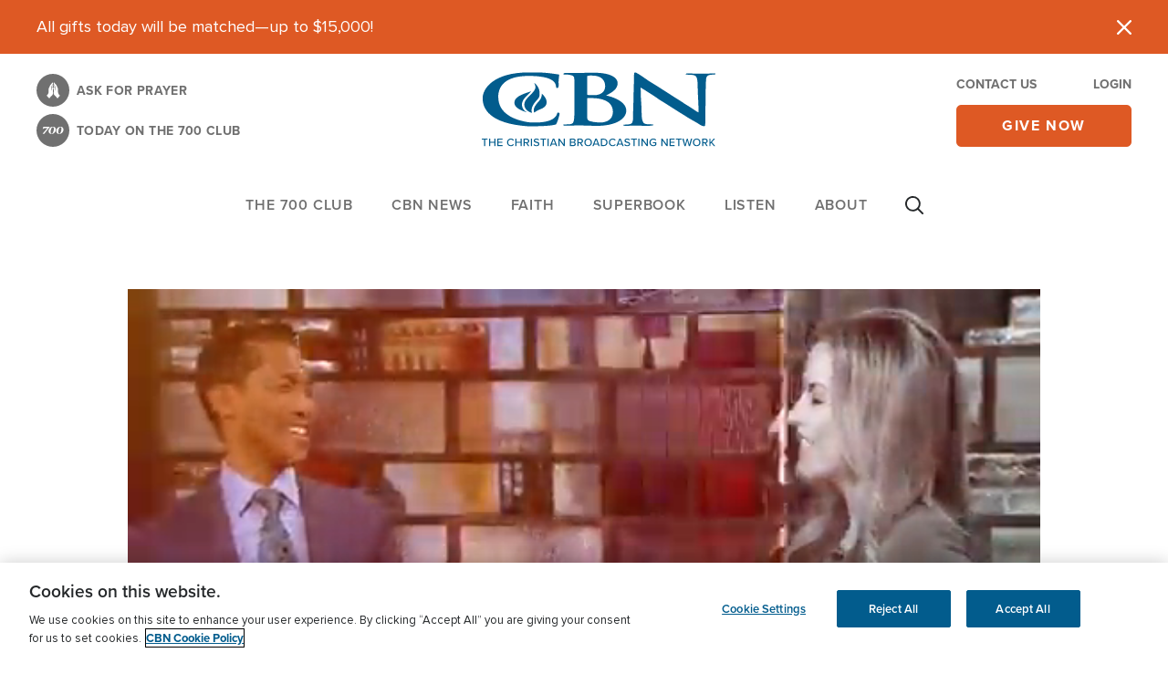

--- FILE ---
content_type: text/html; charset=utf-8
request_url: https://www.google.com/recaptcha/api2/aframe
body_size: 182
content:
<!DOCTYPE HTML><html><head><meta http-equiv="content-type" content="text/html; charset=UTF-8"></head><body><script nonce="khTrFuXQ6uhwLaw6-Dppjw">/** Anti-fraud and anti-abuse applications only. See google.com/recaptcha */ try{var clients={'sodar':'https://pagead2.googlesyndication.com/pagead/sodar?'};window.addEventListener("message",function(a){try{if(a.source===window.parent){var b=JSON.parse(a.data);var c=clients[b['id']];if(c){var d=document.createElement('img');d.src=c+b['params']+'&rc='+(localStorage.getItem("rc::a")?sessionStorage.getItem("rc::b"):"");window.document.body.appendChild(d);sessionStorage.setItem("rc::e",parseInt(sessionStorage.getItem("rc::e")||0)+1);localStorage.setItem("rc::h",'1768926283899');}}}catch(b){}});window.parent.postMessage("_grecaptcha_ready", "*");}catch(b){}</script></body></html>

--- FILE ---
content_type: application/javascript
request_url: https://api.lightboxcdn.com/z9gd/45103/cbn.com/jsonp/z?cb=1768926285334&dre=l&callback=jQuery364012899430074958218_1768926285272&_=1768926285273
body_size: 1185
content:
jQuery364012899430074958218_1768926285272({"dre":"l","success":true,"response":"[base64].sucwABK3iGZThqOFaxnGh5gI09argI66UAAvthQA_"});

--- FILE ---
content_type: application/javascript
request_url: https://www.lightboxcdn.com/vendor/b3b673d7-3ce6-4218-99b7-75e6abba9533/user.js?cb=639045197109379183
body_size: 5490
content:
!async function(){window.DIGIOH_LOADER=window.DIGIOH_LOADER||{},window.DIGIOH_LOADER.loads=window.DIGIOH_LOADER.loads||{},window.DIGIOH_PREVIEW_GLOBALS={DIGIOH_IS_PREVIEW:"boolean"==typeof DIGIOH_IS_PREVIEW&&DIGIOH_IS_PREVIEW||/true/.test("//false"),DIGIOH_SUBMISSION_OVERRIDE:"undefined"!=typeof DIGIOH_SUBMISSION_OVERRIDE&&DIGIOH_SUBMISSION_OVERRIDE.length>7?DIGIOH_SUBMISSION_OVERRIDE:"",DIGIOH_OVERRIDE_CACHE_VALUES:"undefined"!=typeof DIGIOH_OVERRIDE_CACHE_VALUES?DIGIOH_OVERRIDE_CACHE_VALUES:{},LIGHTBOX_GUID_PREVIEW:"undefined"!=typeof LIGHTBOX_GUID_PREVIEW?LIGHTBOX_GUID_PREVIEW:"",IS_PREVIEW_CLICK:"undefined"!=typeof PREVIEW_TYPE&&"click"==PREVIEW_TYPE,IS_PREVIEW_HOVER:"undefined"!=typeof PREVIEW_TYPE&&"hover"==PREVIEW_TYPE,IS_PREVIEW_SCROLL:"undefined"!=typeof PREVIEW_TYPE&&"scroll"==PREVIEW_TYPE,IS_PREVIEW_EXIT:"undefined"!=typeof PREVIEW_TYPE&&"exit"==PREVIEW_TYPE,DigiohPreviewOnScriptLoaded:"function"==typeof DigiohPreviewOnScriptLoaded?DigiohPreviewOnScriptLoaded:function(){},wasScriptOnLoadedCalled:"boolean"==typeof wasScriptOnLoadedCalled&&wasScriptOnLoadedCalled},window.DIGIOH_API={},window.DIGIOH_CUSTOM_JS_GLOBAL={},window.DIGIOH_CUSTOM_JS_SUPER={},window.DIGIOH_CUSTOM_JS={},window.DIGIOH_VENDOR_GUID="b3b673d7-3ce6-4218-99b7-75e6abba9533",window.DIGIOH_VENDOR_SHORT_ID="45103",window.DIGIOH_PARTNER_NAME="Iterable",window.DIGIOH_KEEN_WRITE_KEY="[base64]",window.DIGIOH_CACHE_VERSION="639045197077035131",window.DIGIOH_STORAGE_TYPE="local_storage",window.DIGIOH_EMBED_TYPE="lightning",window.DIGIOH_USE_HTTPS_ONLY=/true/.test("false"),window.DIGIOH_USE_FRAME_COMPATIBILITY=/true/.test("false"),window.DIGIOH_LIGHTBOX_CONDITIONS=[],DIGIOH_LIGHTBOX_CONDITIONS[0]={},DIGIOH_LIGHTBOX_CONDITIONS[0].lightbox_guid="643d72e7-ff81-4d93-8da9-5caddae3ed0f",DIGIOH_LIGHTBOX_CONDITIONS[0].conditions=[[{p:"D_date_range",o:"equals",sd:"1/20/2026",ed:"",v:"",s:[]},{p:"R_ruleset",o:"equals",v:"4548",s:[],sd:"",ed:""}]],DIGIOH_LIGHTBOX_CONDITIONS[1]={},DIGIOH_LIGHTBOX_CONDITIONS[1].lightbox_guid="f57e6755-f3e8-481d-ac64-8071e549a16d",DIGIOH_LIGHTBOX_CONDITIONS[1].conditions=[[{p:"D_date_range",o:"equals",sd:"1/20/2026",ed:"",v:"",s:[]},{p:"R_ruleset",o:"equals",v:"4548",s:[],sd:"",ed:""}]],DIGIOH_LIGHTBOX_CONDITIONS[2]={},DIGIOH_LIGHTBOX_CONDITIONS[2].lightbox_guid="fd23c21a-7ca1-4bed-a9a4-d7fa881da3cf",DIGIOH_LIGHTBOX_CONDITIONS[2].conditions=[[{p:"D_date_range",o:"equals",sd:"1/20/2026",ed:"",v:"",s:[]},{p:"R_ruleset",o:"equals",v:"4865",s:[],sd:"",ed:""}]],DIGIOH_LIGHTBOX_CONDITIONS[3]={},DIGIOH_LIGHTBOX_CONDITIONS[3].lightbox_guid="a80c5ad4-f6d9-4635-af54-2d62b4553834",DIGIOH_LIGHTBOX_CONDITIONS[3].conditions=[[{p:"D_date_range",o:"equals",sd:"1/20/2026",ed:"",v:"",s:[]},{p:"R_ruleset",o:"equals",v:"4865",s:[],sd:"",ed:""}]],window.DIGIOH_LIGHTBOX_RULESETS={},DIGIOH_LIGHTBOX_RULESETS[2868]=[[{p:"E_lightbox_activity",o:"equals",v:"submit",s:[],sd:"",ed:""},{p:"E_visitor_activity_session",o:"equals",v:"1",s:[],sd:"",ed:""}]],DIGIOH_LIGHTBOX_RULESETS[4401]=[[{p:"E_lightbox_activity",o:"equals",v:"submit",s:[],sd:"",ed:""},{p:"E_visitor_activity_session",o:"equals",v:"1",s:[],sd:"",ed:""},{p:"S_pages_navigated",o:"does_not_contain",v:"utm_source=email",s:[],sd:"",ed:""},{p:"E_device",o:"equals",v:"Desktop",s:[],sd:"",ed:""},{p:"E_exit_intent",o:"equals",v:"Mouse exits window top",s:[],sd:"",ed:""}]],DIGIOH_LIGHTBOX_RULESETS[4505]=[[{p:"S_current_page_url",o:"does_not_contain",v:"securegiving.cbn.com",s:[],sd:"",ed:""},{p:"S_current_page_url",o:"does_not_contain",v:"/mc/",s:[],sd:"",ed:""},{p:"E_visitor_activity_session",o:"equals",v:"1",s:[],sd:"",ed:""},{p:"I_total_time_seconds",o:"greater_than",v:"3",s:[],sd:"",ed:""},{p:"E_lightbox_activity",o:"equals",v:"submit",s:[],sd:"",ed:""},{p:"E_lightbox_activity",o:"equals",v:"close",s:[],sd:"",ed:""},{p:"E_visitor_activity_session",o:"equals",v:"1",s:[],sd:"",ed:""},{p:"S_pages_navigated",o:"does_not_contain",v:"utm_source=email",s:[],sd:"",ed:""},{p:"S_current_page_url",o:"does_not_contain",v:"ob",s:[],sd:"",ed:""},{p:"E_device",o:"in_set",s:["Phone","Tablet"],v:"",sd:"",ed:""}]],DIGIOH_LIGHTBOX_RULESETS[4548]=[[{p:"E_visitor_activity_session",o:"equals",v:"1",s:[],sd:"",ed:""},{p:"I_total_time_seconds",o:"greater_than",v:"2",s:[],sd:"",ed:""},{p:"E_lightbox_activity",o:"equals",v:"redirect",s:[],sd:"",ed:""},{p:"E_lightbox_activity",o:"equals",v:"close",s:[],sd:"",ed:""},{p:"S_pages_navigated",o:"does_not_contain",v:"utm_source=email",s:[],sd:"",ed:""},{p:"K_cookie",o:"exists",v:"",s:[],sd:"",ed:"",k:"OptanonAlertBoxClosed"},{p:"S_current_page_url",o:"not_in_set_contains",s:["ob.org","cbn.com/news","cbn.com/devotions","/lp/","https://cbn.com/cbncourses/","secure.cbn.com","/superbook/","securegiving.cbn.com","/mc/"],v:"",sd:"",ed:""}]],DIGIOH_LIGHTBOX_RULESETS[4568]=[[{p:"S_current_page_url",o:"does_not_contain",v:"securegiving.cbn.com",s:[],sd:"",ed:""},{p:"S_current_page_url",o:"does_not_contain",v:"/mc/",s:[],sd:"",ed:""},{p:"E_visitor_activity_session",o:"equals",v:"1",s:[],sd:"",ed:""},{p:"I_total_time_seconds",o:"greater_than",v:"2",s:[],sd:"",ed:""},{p:"E_lightbox_activity",o:"equals",v:"redirect",s:[],sd:"",ed:""},{p:"E_lightbox_activity",o:"equals",v:"close",s:[],sd:"",ed:""},{p:"S_pages_navigated",o:"does_not_contain",v:"utm_source=email",s:[],sd:"",ed:""},{p:"S_current_page_url",o:"does_not_contain",v:"ob.org",s:[],sd:"",ed:""},{p:"E_device",o:"in_set",s:["Desktop","Phone","Tablet"],v:"",sd:"",ed:""},{p:"S_current_page_url",o:"does_not_contain",v:"cbn.com/devotions",s:[],sd:"",ed:""},{p:"S_current_page_url",o:"contains",v:"https://cbn.com/news",s:[],sd:"",ed:""},{p:"S_current_page_url",o:"does_not_contain",v:"/lp/",s:[],sd:"",ed:""},{p:"S_current_page_url",o:"does_not_contain",v:"https://cbn.com/cbncourses/",s:[],sd:"",ed:""},{p:"S_current_page_url",o:"does_not_contain",v:"secure.cbn.com",s:[],sd:"",ed:""},{p:"S_current_page_url",o:"does_not_contain",v:"/superbook/",s:[],sd:"",ed:""},{p:"K_cookie",o:"exists",v:"",s:[],sd:"",ed:"",k:"OptanonAlertBoxClosed"}]],DIGIOH_LIGHTBOX_RULESETS[4865]=[[{p:"E_visitor_activity_session",o:"equals",v:"1",s:[],sd:"",ed:""},{p:"I_total_time_seconds",o:"greater_than",v:"2",s:[],sd:"",ed:""},{p:"E_lightbox_activity",o:"equals",v:"redirect",s:[],sd:"",ed:""},{p:"E_lightbox_activity",o:"equals",v:"close",s:[],sd:"",ed:""},{p:"S_pages_navigated",o:"does_not_contain",v:"utm_source=email",s:[],sd:"",ed:""},{p:"K_cookie",o:"exists",v:"",s:[],sd:"",ed:"",k:"OptanonAlertBoxClosed"},{p:"S_current_page_url",o:"not_in_set_contains",s:["ob.org","cbn.com/devotions","/lp/","https://cbn.com/cbncourses/","secure.cbn.com","/superbook/","securegiving.cbn.com","/mc/"],v:"",sd:"",ed:""},{p:"S_current_page_url",o:"contains",v:"cbn.com/news",s:[],sd:"",ed:""}]],DIGIOH_LIGHTBOX_RULESETS[5555]=[[{p:"E_visitor_activity_session",o:"equals",v:"1",s:[],sd:"",ed:""},{p:"I_total_time_seconds",o:"greater_than",v:"2",s:[],sd:"",ed:""},{p:"E_lightbox_activity",o:"equals",v:"redirect",s:[],sd:"",ed:""},{p:"E_lightbox_activity",o:"equals",v:"close",s:[],sd:"",ed:""},{p:"S_pages_navigated",o:"does_not_contain",v:"utm_source=email",s:[],sd:"",ed:""},{p:"S_current_page_url",o:"in_set_contains",s:["https://cbn.com/video/shows/explore-how-bible-was-created-cbn-films-oracles-god-8292023","https://cbn.com/news/entertainment/cbn-films-releasing-new-documentary-oracles-god-exploring-origin-new-testament"],v:"",sd:"",ed:""},{p:"K_cookie",o:"exists",v:"",s:[],sd:"",ed:"",k:"OptanonAlertBoxClosed"}]],DIGIOH_LIGHTBOX_RULESETS[5567]=[[{p:"E_visitor_activity_session",o:"equals",v:"1",s:[],sd:"",ed:""},{p:"I_total_time_seconds",o:"greater_than",v:"2",s:[],sd:"",ed:""},{p:"E_lightbox_activity",o:"equals",v:"redirect",s:[],sd:"",ed:""},{p:"E_lightbox_activity",o:"equals",v:"close",s:[],sd:"",ed:""},{p:"S_pages_navigated",o:"does_not_contain",v:"utm_source=email",s:[],sd:"",ed:""},{p:"S_current_page_url",o:"equals",v:"https://www.cbnfilms.com/oraclesofgod.php",s:[],sd:"",ed:""},{p:"K_cookie",o:"exists",v:"",s:[],sd:"",ed:"",k:"osano_consentmanager"}]],DIGIOH_LIGHTBOX_RULESETS[5568]=[[{p:"E_visitor_activity_session",o:"equals",v:"1",s:[],sd:"",ed:""},{p:"I_total_time_seconds",o:"greater_than",v:"2",s:[],sd:"",ed:""},{p:"E_lightbox_activity",o:"equals",v:"redirect",s:[],sd:"",ed:""},{p:"E_lightbox_activity",o:"equals",v:"close",s:[],sd:"",ed:""},{p:"S_pages_navigated",o:"does_not_contain",v:"utm_source=email",s:[],sd:"",ed:""},{p:"S_current_page_url",o:"equals",v:"https://securegiving.cbn.com/oracles-of-god",s:[],sd:"",ed:""}]],window.DIGIOH_LIGHTBOX_IDS={},DIGIOH_LIGHTBOX_IDS["643d72e7-ff81-4d93-8da9-5caddae3ed0f"]="320885",DIGIOH_LIGHTBOX_IDS["f57e6755-f3e8-481d-ac64-8071e549a16d"]="321002",DIGIOH_LIGHTBOX_IDS["fd23c21a-7ca1-4bed-a9a4-d7fa881da3cf"]="320886",DIGIOH_LIGHTBOX_IDS["a80c5ad4-f6d9-4635-af54-2d62b4553834"]="321006",window.DIGIOH_LIGHTBOX_NAMES={},DIGIOH_LIGHTBOX_NAMES["643d72e7-ff81-4d93-8da9-5caddae3ed0f"]="CORE - Jan Tele 2025 15K Match - Match Focus V1",DIGIOH_LIGHTBOX_NAMES["f57e6755-f3e8-481d-ac64-8071e549a16d"]="CORE - Jan Tele 2025 15K Match - Premium Focus V2 ",DIGIOH_LIGHTBOX_NAMES["fd23c21a-7ca1-4bed-a9a4-d7fa881da3cf"]="NEWS - Jan Tele 2025 15K Match - Match Focus V1 ",DIGIOH_LIGHTBOX_NAMES["a80c5ad4-f6d9-4635-af54-2d62b4553834"]="NEWS - Jan Tele 2025 15K Match - Premium Focus V2",window.DIGIOH_VARIATION_TO_BOX_MAP={},DIGIOH_API.DIGIOH_LIGHTBOX_SETTINGS={},DIGIOH_API.DIGIOH_LIGHTBOX_EFFECTS={},window.DIGIOH_LIGHTBOX_EFFECTS=DIGIOH_API.DIGIOH_LIGHTBOX_EFFECTS,DIGIOH_API.BREAKPOINT_POINTER={},DIGIOH_API.BREAKPOINT_POINTER["643d72e7-ff81-4d93-8da9-5caddae3ed0f"]={},DIGIOH_API.BREAKPOINT_POINTER["643d72e7-ff81-4d93-8da9-5caddae3ed0f"].mobile_515=!0,DIGIOH_API.BREAKPOINT_POINTER["f57e6755-f3e8-481d-ac64-8071e549a16d"]={},DIGIOH_API.BREAKPOINT_POINTER["f57e6755-f3e8-481d-ac64-8071e549a16d"].mobile_515=!0,DIGIOH_API.BREAKPOINT_POINTER["fd23c21a-7ca1-4bed-a9a4-d7fa881da3cf"]={},DIGIOH_API.BREAKPOINT_POINTER["fd23c21a-7ca1-4bed-a9a4-d7fa881da3cf"].mobile_515=!0,DIGIOH_API.BREAKPOINT_POINTER["a80c5ad4-f6d9-4635-af54-2d62b4553834"]={},DIGIOH_API.BREAKPOINT_POINTER["a80c5ad4-f6d9-4635-af54-2d62b4553834"].mobile_515=!0,DIGIOH_API.DIGIOH_PIXEL_THRESHOLDS={},window.DIGIOH_DATA_STORAGE_TYPE_BY_BOX_OBJ={},DIGIOH_DATA_STORAGE_TYPE_BY_BOX_OBJ={},window.DIGIOH_LIGHTBOX_MASTER_RULES={},DIGIOH_LIGHTBOX_MASTER_RULES={OneBoxPerPageview:!1,OneBoxPerSession:!0,OneBoxPerVisitor:!1,StopAfterFormSubmitted:!1,DisableIfCookiesDisabled:!0,IgnoreForInlineBoxes:!0,AllowMultipleBoxes:!1},window.DIGIOH_LIGHTBOX_INLINES=[],DIGIOH_LIGHTBOX_INLINES=[],window.DIGIOH_LIGHTBOX_PRELOAD_ARR=[],DIGIOH_LIGHTBOX_PRELOAD_ARR=[],window.DIGIOH_DYNAMIC_BOXES=[],DIGIOH_DYNAMIC_BOXES=[],window.DIGIOH_SPLIT_TESTS_ARR=[],DIGIOH_SPLIT_TESTS_ARR=[{split_guid:"4af9421c-f467-4fa5-bc3c-3a2a3e55f612",split_short_id:"9415",name:"Jan Tele 2025 CORE Match V1 vs Premium V2 1-20-26",traffic_percent:100,end_number:2147483647,start_date:1768878235273,end_date:0xe677d21fdbfd,box_guids:"643d72e7-ff81-4d93-8da9-5caddae3ed0f,f57e6755-f3e8-481d-ac64-8071e549a16d",box_weights:"50,50",variation_guids:"",primary_variation_guids:"|",test_type:"multivariate"},{split_guid:"40dee80e-ceda-4d45-b101-86335583a18c",split_short_id:"9416",name:"Jan Tele 2025 NEWS Match V1 vs Premium V2 1-20-26",traffic_percent:100,end_number:2147483647,start_date:1768878373790,end_date:0xe677d21fdbfd,box_guids:"fd23c21a-7ca1-4bed-a9a4-d7fa881da3cf,a80c5ad4-f6d9-4635-af54-2d62b4553834",box_weights:"50,50",variation_guids:"",primary_variation_guids:"|",test_type:"multivariate"}],window.DIGIOH_USE_CONSOLE=/true/.test("false"),window.DIGIOH_USE_RESPONSIVE=!1,window.DIGIOH_USE_PRQ=/true/.test("false"),window.DIGIOH_IS_QA=/true/.test("false"),window.DIGIOH_BLIP_LZ="NoIg7GB0Bs2QnABkgJgIxpAGgAQgCxxrQCsqJakGJ2e0KqayaAHCzCrSPY8xaui4pE8KkgRwkQxHBRzIUNAGZE02fMUzpotOJL4q-7WOT6ELY7uRKlqY.12il-NQIZlhnXCDRhb-MiZKVks9AylvYVEHeCh8LzxhdQYoT1DTA2VVSJk3GFRnVzl3VHj0.N0XHJ0wqjBsxNzihTEqxuSW9AtqyBioCMaajKolbsHe4NiCtpAkvLgSMdmm-Vkynr7GJaiJsVT18atezPoi-UDCLl9.[base64].B2cjRMJ2Am8IQbR5hKTMBtKMJRUseOhmPgqWy3unGAx0Dzr3Qv0x5yIYR7EmRQyQFf9nypE8aTxZNegeR8AJYWwUIg3gRkPK1DnEJRJhmJDnzgfA93FSD8QUUi.[base64].dB.x5GCEXi4J-Uy9FapgfUauShCkvS7CeJo.g2BUgDWIKCzVIKl5CpEEwEECGyHK7TTupGoSwFBBjBqVezVK1Px-uYJQsP0jiRr2j4dqoITi241bzq6orb0QQJwMOgbjqVS6WKskgYNWl7lOhcR4A8FqKTavUwqrbywc7QNByAxRoG426ZKfcoiBmzbOW-coAbsBrEX-6cJr-MhYDOVydHq9o8jc04.[base64].hO3OVu5vmBn4f0-1.vudL-Tl-wHP9-l9fzLD.s5P-OcjisECByTcgC5RazrK2AeiA.4Oxfv5JWdtig80cnULWq0zzsQFgNHgxBYHf0UBpchj8-TAJnHAwwBMX7KAzswpQaCGHKF.pwkgx9OEiS.jQjAdCUGcIpiAnhIiX7pmoR.Mkb8KEwFkTuNMTCxGsM4cLRobC3qWTgI5HmZ5h7EOYI-fU9DFHKDAQwpUyi5R2IQA4jAfDFFSwkZYtRlilAKJocWJxeYHHWNcZ4oRUjOHcMsfgDRliXFCNeNonhTjzGiMiUEoRdwHHBkyckl-8AwmKPgBEmhy8EkeJCR.[base64]",window.COUPON_GROUP_POPULATE_OBJ={},COUPON_GROUP_POPULATE_OBJ={},window.ClientJsDomMaxWaitSeconds=parseInt("0"),window.ACCOUNT_METADATA={},ACCOUNT_METADATA={},DIGIOH_API.canAccessParentWindow=function(){try{return window.parent.document,!0}catch{return!1}},DIGIOH_API.isSameOrigin=function(e){try{return e.document,e.location.href,e.location.origin===window.location.origin}catch{return!1}},DIGIOH_API.getHighestSameOriginWindow=function(e=window,_=16){let I=e;for(let e=0;e<_;e++){const e=I.parent;if(e===I)break;if(!DIGIOH_API.isSameOrigin(e))break;I=e}return I},DIGIOH_API.hasInaccessibleAncestor=function(e=window){const _=DIGIOH_API.getHighestSameOriginWindow(e);if(_.parent===_)return!1;try{return _.parent.document,_.parent.location.href,!1}catch{return!0}},window.DIGIOH_PARENT_WINDOW_CONTEXT="",window.DIGIOH_TOP_WINDOW_CONTEXT=DIGIOH_API.getHighestSameOriginWindow(),window._digiohProtocol="https://",DIGIOH_USE_FRAME_COMPATIBILITY?(_digiohProtocol="https:"==window.document.location.protocol?"https://":"http://",DIGIOH_PARENT_WINDOW_CONTEXT=window):(_digiohProtocol="https:"==window.parent.document.location.protocol?"https://":"http://",DIGIOH_PARENT_WINDOW_CONTEXT=window.parent);const e="undefined"!=typeof DIGIOH_USE_HTTPS_ONLY&&!0===DIGIOH_USE_HTTPS_ONLY?"https://":_digiohProtocol;DIGIOH_API.DIGIOH_USE_FRAME_COMPATIBILITY=DIGIOH_USE_FRAME_COMPATIBILITY,DIGIOH_API.DIGIOH_TOP_WINDOW_CONTEXT=DIGIOH_TOP_WINDOW_CONTEXT,DIGIOH_API.DIGIOH_PARENT_WINDOW_CONTEXT=DIGIOH_PARENT_WINDOW_CONTEXT,DIGIOH_API.IS_LIGHTBOX_INLINE_JS=!1;try{DIGIOH_API.canAccessParentWindow()&&window.parent.document.getElementById("lightboxjs-lightboxlib")&&window.parent.document.getElementById("lightboxjs-frame-lightboxlib")&&(DIGIOH_API.IS_LIGHTBOX_INLINE_JS=!0)}catch(e){}window.DIGIOH_CONFIG={REGION:"US",PROTOCOL:_digiohProtocol,PROTOCOL_USER_OVERRIDE:e,CDN_DOMAIN:"www.lightboxcdn.com",BOX_BASE_URL:e+"www.lightboxcdn.com",SUBMIT_BASE_URL:e+"submit.lightboxcdn.com",SUBMITCUS_BASE_URL:e+"submitcus.lightboxcdn.com",API_BASE_URL:e+"api.lightboxcdn.com",JSAPI_BASE_URL:e+"jsapi.lightboxcdn.com",COUPON_BASE_URL:e+"coupon.lightboxcdn.com",S3_BASE_URL:e+"s3.lightboxcdn.com",LOG_BASE_URL:e+"lgev.lightboxcdn.com",ROB_BASE_URL:e+"robert.lightboxcdn.com",BETA_BASE_URL:e+"beta.lightboxcdn.com",BETA2_BASE_URL:e+"beta2.lightboxcdn.com",BUILD_VERSION_NUMBER:"1.0.9510.35008",CUSTOM_FIELDS_LIMIT:parseInt("20")||50,USE_SUBMIT_POST:/true/.test("true"),CACHE_VALUES:{main:"C42F132F59DB57FA1D1105EC990764C6",custom:"E87466AD09852868275898EFC449F642",custom_box:"03D5F78895F03430E8FFD6984A587F2D",lightbox_builder:"0744CAEE73276CDF066E969616295FA6",boxes:{},...DIGIOH_PREVIEW_GLOBALS.DIGIOH_OVERRIDE_CACHE_VALUES},NAMED_CUSTOM_FIELDS:[],DIGIOH_USE_BUGSNAG:/true/.test("false"),USE_LZ:/true/.test("true"),USE_GLOBAL_BOX_SUPPRESSION:/true/.test("false"),OVERRIDE_BOX_GUID:null},DIGIOH_API.CONFIG=DIGIOH_CONFIG,DIGIOH_API.CONFIG.CACHE_VALUES.boxes["643d72e7-ff81-4d93-8da9-5caddae3ed0f"]="639045195922970000",DIGIOH_API.CONFIG.CACHE_VALUES.boxes["f57e6755-f3e8-481d-ac64-8071e549a16d"]="639045196112970000",DIGIOH_API.CONFIG.CACHE_VALUES.boxes["fd23c21a-7ca1-4bed-a9a4-d7fa881da3cf"]="639045196391870000",DIGIOH_API.CONFIG.CACHE_VALUES.boxes["a80c5ad4-f6d9-4635-af54-2d62b4553834"]="639045196603130000",DIGIOH_API.CONFIG.NAMED_CUSTOM_FIELDS=[],DIGIOH_API.loadScript=function(e,_,I){var o=document.head,t=document.createElement("script");t.type="text/javascript",t.src=e,t.onreadystatechange=_,t.onload=_,I&&(t.async=!0),o.appendChild(t)},DIGIOH_API.loadUserScript=async function(e,_,I){let o=e.replace(/\.[^\.]+$/i,"");DIGIOH_IS_QA?e=e.replace(/\.[^/.]+$/,"_qa.js"):DIGIOH_IS_PREVIEW&&(e=e.replace(/\.[^/.]+$/,"_preview.js"));var t=DIGIOH_API.CONFIG.BOX_BASE_URL+"/vendor/"+DIGIOH_VENDOR_GUID+"/"+e;if(_&&(t+="?cb="+_),!DIGIOH_LOADER.loads[o]){let e={};DIGIOH_LOADER.loads[o]=e,e.promise=new Promise(((_,I)=>{e.resolveCallback=_,e.rejectCallback=I}))}return new Promise(((e,_)=>{DIGIOH_API.loadScript(t,(function(){e(t+" loaded"),setTimeout(DIGIOH_LOADER.loads[o].resolveCallback,3e3)}),I)}))},DIGIOH_IS_PREVIEW=DIGIOH_PREVIEW_GLOBALS.DIGIOH_IS_PREVIEW;let _=DIGIOH_LOADER?.loads?DIGIOH_LOADER.loads.user:null,I=DIGIOH_LOADER?.loads?DIGIOH_LOADER.loads.custom:null,o=DIGIOH_LOADER?.loads?DIGIOH_LOADER.loads.main:null;I||DIGIOH_API.loadUserScript("custom.js",DIGIOH_API.CONFIG.CACHE_VALUES.custom,!0),o||DIGIOH_API.loadUserScript("main.js",DIGIOH_API.CONFIG.CACHE_VALUES.main,!0),_&&_.resolveCallback()}();

--- FILE ---
content_type: text/vtt
request_url: https://cbn.brightcovecdn.com/media/v1/hls/v4/clear/734546207001/be77a5c7-45b9-4474-ab24-46fa047739a7/69bad362-7fa3-4a0e-98b9-29e3eb5e1cbe/segment0.vtt?fastly_token=NmI1MGZhYmJfMGVlMTA3ZTQwZWE1NjljZDlkZTFjNDAwNjU4ZWU2OWVhZWI0M2NiZmRjOGVmM2Y2OGM2YmJjODc4YzAwYzUzYl8vL2Nibi5icmlnaHRjb3ZlY2RuLmNvbS9tZWRpYS92MS9obHMvdjQvY2xlYXIvNzM0NTQ2MjA3MDAxL2JlNzdhNWM3LTQ1YjktNDQ3NC1hYjI0LTQ2ZmEwNDc3MzlhNy82OWJhZDM2Mi03ZmEzLTRhMGUtOThiOS0yOWUzZWI1ZTFjYmUv
body_size: 243
content:
WEBVTT
X-TIMESTAMP-MAP=LOCAL:00:00:00.000,MPEGTS:0

1
00:00.082 --> 00:02.665
(bright music)

2
00:10.110 --> 00:12.180
<v ->A focus on international threats.</v>

3
00:12.180 --> 00:14.310
Thanks for joining us for this special "Faith Nation."

4
00:14.310 --> 00:15.143
I'm Jenna Browder.

5
00:15.143 --> 00:17.280
<v ->In our Washington studio, I'm John Jessup.</v>

6
00:17.280 --> 00:19.530
Well, world leaders received a bit of a wakeup call

7
00:19.530 --> 00:22.680
after Europe's Nord Stream gas pipelines were damaged

8
00:22.680 --> 00:25.110
by suspected Russian sabotage this past fall.

9
00:25.110 --> 00:26.280
<v ->And pipelines aren't the only</v>

10
00:26.280 --> 00:28.380
critical infrastructure underwater.

11
00:28.380 --> 00:30.000
The global internet also runs cables along the ocean floor.

